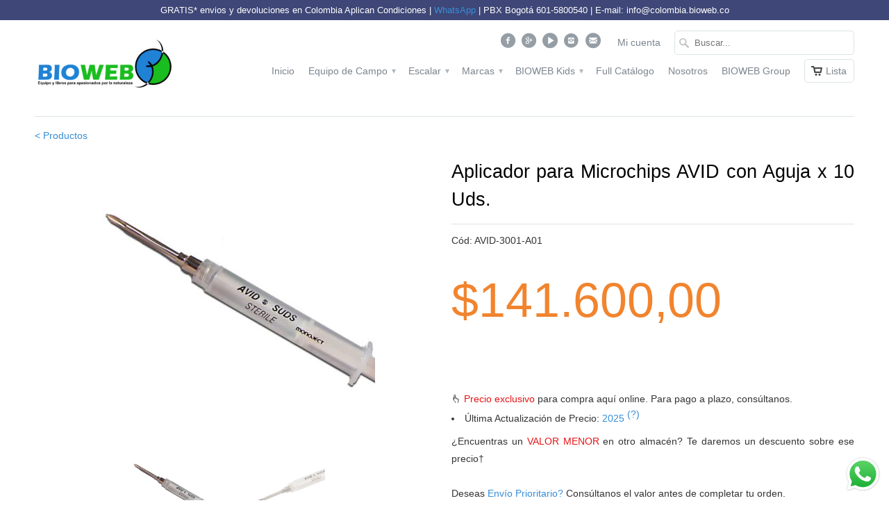

--- FILE ---
content_type: text/html; charset=utf-8
request_url: https://colombia.bioweb.co/products/aplicador-para-microchips-avid-con-aguja-x-10-u
body_size: 20666
content:
<!DOCTYPE html>
<!--[if lt IE 7 ]><html class="ie ie6" lang="en"> <![endif]-->
<!--[if IE 7 ]><html class="ie ie7" lang="en"> <![endif]-->
<!--[if IE 8 ]><html class="ie ie8" lang="en"> <![endif]-->
<!--[if IE 9 ]><html class="ie ie9" lang="en"> <![endif]-->
<!--[if (gte IE 10)|!(IE)]><!--><html lang="en"> <!--<![endif]-->
  <head>

     <!-- Google tag (gtag.js) -->
<script async src="https://www.googletagmanager.com/gtag/js?id=Tag_ID"></script>
<script>
 window.dataLayer = window.dataLayer || [];
 function gtag(){dataLayer.push(arguments);}
 gtag('js', new Date());
 gtag('config', 'Tag_ID');
</script>
    <!-- Print -->
  
    
    
    <script>
      var curday = function(sp){
today = new Date();
var dd = today.getDate();
var mm = today.getMonth()+1; //As January is 0.
var yyyy = today.getFullYear();

if(dd<10) dd='0'+dd;
if(mm<10) mm='0'+mm;
return (mm+sp+dd+sp+yyyy);
};
console.log(curday('/'));
console.log(curday('-'));
      
      </script>
    
    <!-- Original -->
    
    <meta charset="utf-8">
    <meta http-equiv="cleartype" content="on">
    <meta name="robots" content="index,follow">

           
    <title>Aplicador para Microchips AVID con Aguja x 10 Uds. ²⁵ - BIOWEB® Colombia</title>
            
    
      <meta name="description" content="Utilizado para aplicar los microchips AVID. Cada uno incluye las agujas." />
    
    
    
    
    <!-- Custom Fonts -->
    <link href="//fonts.googleapis.com/css?family=.|" rel="stylesheet" type="text/css" />
        
    

<meta name="author" content="BIOWEB® Colombia">
<meta property="og:url" content="https://colombia.bioweb.co/products/aplicador-para-microchips-avid-con-aguja-x-10-u">
<meta property="og:site_name" content="BIOWEB® Colombia">


  <meta property="og:type" content="product">
  <meta property="og:title" content="Aplicador para Microchips AVID con Aguja x 10 Uds. ²⁵">
  
    <meta property="og:image" content="http://colombia.bioweb.co/cdn/shop/products/avid-implanter_grande.jpg?v=1754678891">
    <meta property="og:image:secure_url" content="https://colombia.bioweb.co/cdn/shop/products/avid-implanter_grande.jpg?v=1754678891">
  
    <meta property="og:image" content="http://colombia.bioweb.co/cdn/shop/products/avid-aplicador-02_5d4e7821-d906-44d4-8af7-a889008c5188_grande.jpg?v=1754678891">
    <meta property="og:image:secure_url" content="https://colombia.bioweb.co/cdn/shop/products/avid-aplicador-02_5d4e7821-d906-44d4-8af7-a889008c5188_grande.jpg?v=1754678891">
  
  <meta property="og:price:amount" content="141.600,00">
  <meta property="og:price:currency" content="COP">
  
    
  
    
    


  <meta property="og:description" content="Utilizado para aplicar los microchips AVID. Cada uno incluye las agujas.">




  <meta name="twitter:site" content="@biowebco">

<meta name="twitter:card" content="summary">

  <meta name="twitter:title" content="Aplicador para Microchips AVID con Aguja x 10 Uds. ²⁵">
  <meta name="twitter:description" content="Utilizado para aplicar los microchips AVID. Cada uno incluye las agujas.">
  <meta name="twitter:image" content="https://colombia.bioweb.co/cdn/shop/products/avid-implanter_medium.jpg?v=1754678891">
  <meta name="twitter:image:width" content="240">
  <meta name="twitter:image:height" content="240">
 

    
    

    <!-- Mobile Specific Metas -->
    <meta name="HandheldFriendly" content="True">
    <meta name="MobileOptimized" content="320">
    <meta name="viewport" content="width=device-width, initial-scale=1, maximum-scale=1"> 

    <!-- Stylesheets for Mobilia 4.0 -->
    <link href="//colombia.bioweb.co/cdn/shop/t/8/assets/styles.scss.css?v=134991111482001078631755607348" rel="stylesheet" type="text/css" media="all" />
    <!--[if lte IE 8]>
      <link href="//colombia.bioweb.co/cdn/shop/t/8/assets/ie.css?v=48922534004005451001435691677" rel="stylesheet" type="text/css" media="all" />
    <![endif]-->
      
    <!-- Icons -->
    <link rel="shortcut icon" type="image/x-icon" href="//colombia.bioweb.co/cdn/shop/t/8/assets/favicon.png?v=13399310513121484591593348523">
    <link rel="canonical" href="https://colombia.bioweb.co/products/aplicador-para-microchips-avid-con-aguja-x-10-u" />
    
    
      
    <!-- jQuery and jQuery fallback -->
    <script src="//ajax.googleapis.com/ajax/libs/jquery/1.11.2/jquery.min.js"></script>
    <script>window.jQuery || document.write("<script src='//colombia.bioweb.co/cdn/shop/t/8/assets/jquery.min.js?v=137856824382255512321435691678'>\x3C/script>")</script>
    <script src="//colombia.bioweb.co/cdn/shop/t/8/assets/app.js?v=178742321061731766131644607124" type="text/javascript"></script>
    
    <script src="//colombia.bioweb.co/cdn/shopifycloud/storefront/assets/themes_support/option_selection-b017cd28.js" type="text/javascript"></script>        
    <script>window.performance && window.performance.mark && window.performance.mark('shopify.content_for_header.start');</script><meta id="shopify-digital-wallet" name="shopify-digital-wallet" content="/3397965/digital_wallets/dialog">
<link rel="alternate" type="application/json+oembed" href="https://colombia.bioweb.co/products/aplicador-para-microchips-avid-con-aguja-x-10-u.oembed">
<script async="async" src="/checkouts/internal/preloads.js?locale=es-CO"></script>
<script id="shopify-features" type="application/json">{"accessToken":"a3ed0ca5d10940d7ea2e2f6b48a7e409","betas":["rich-media-storefront-analytics"],"domain":"colombia.bioweb.co","predictiveSearch":true,"shopId":3397965,"locale":"es"}</script>
<script>var Shopify = Shopify || {};
Shopify.shop = "colombia-bioweb.myshopify.com";
Shopify.locale = "es-419";
Shopify.currency = {"active":"COP","rate":"1.0"};
Shopify.country = "CO";
Shopify.theme = {"name":"Mobilia 2015 - editable","id":29567621,"schema_name":null,"schema_version":null,"theme_store_id":null,"role":"main"};
Shopify.theme.handle = "null";
Shopify.theme.style = {"id":null,"handle":null};
Shopify.cdnHost = "colombia.bioweb.co/cdn";
Shopify.routes = Shopify.routes || {};
Shopify.routes.root = "/";</script>
<script type="module">!function(o){(o.Shopify=o.Shopify||{}).modules=!0}(window);</script>
<script>!function(o){function n(){var o=[];function n(){o.push(Array.prototype.slice.apply(arguments))}return n.q=o,n}var t=o.Shopify=o.Shopify||{};t.loadFeatures=n(),t.autoloadFeatures=n()}(window);</script>
<script id="shop-js-analytics" type="application/json">{"pageType":"product"}</script>
<script defer="defer" async type="module" src="//colombia.bioweb.co/cdn/shopifycloud/shop-js/modules/v2/client.init-shop-cart-sync_2Gr3Q33f.es.esm.js"></script>
<script defer="defer" async type="module" src="//colombia.bioweb.co/cdn/shopifycloud/shop-js/modules/v2/chunk.common_noJfOIa7.esm.js"></script>
<script defer="defer" async type="module" src="//colombia.bioweb.co/cdn/shopifycloud/shop-js/modules/v2/chunk.modal_Deo2FJQo.esm.js"></script>
<script type="module">
  await import("//colombia.bioweb.co/cdn/shopifycloud/shop-js/modules/v2/client.init-shop-cart-sync_2Gr3Q33f.es.esm.js");
await import("//colombia.bioweb.co/cdn/shopifycloud/shop-js/modules/v2/chunk.common_noJfOIa7.esm.js");
await import("//colombia.bioweb.co/cdn/shopifycloud/shop-js/modules/v2/chunk.modal_Deo2FJQo.esm.js");

  window.Shopify.SignInWithShop?.initShopCartSync?.({"fedCMEnabled":true,"windoidEnabled":true});

</script>
<script>(function() {
  var isLoaded = false;
  function asyncLoad() {
    if (isLoaded) return;
    isLoaded = true;
    var urls = ["https:\/\/popup.lifterapps.com\/js\/modal.js?shop=colombia-bioweb.myshopify.com","https:\/\/embed.tawk.to\/widget-script\/5dcc814b43be710e1d1d2dbb\/default.js?shop=colombia-bioweb.myshopify.com","https:\/\/ecommerce.ordertracker.com\/orderstatus.js?shop=colombia-bioweb.myshopify.com"];
    for (var i = 0; i < urls.length; i++) {
      var s = document.createElement('script');
      s.type = 'text/javascript';
      s.async = true;
      s.src = urls[i];
      var x = document.getElementsByTagName('script')[0];
      x.parentNode.insertBefore(s, x);
    }
  };
  if(window.attachEvent) {
    window.attachEvent('onload', asyncLoad);
  } else {
    window.addEventListener('load', asyncLoad, false);
  }
})();</script>
<script id="__st">var __st={"a":3397965,"offset":-18000,"reqid":"102e46fe-491e-49d5-aae5-78c1856b2e4a-1769098859","pageurl":"colombia.bioweb.co\/products\/aplicador-para-microchips-avid-con-aguja-x-10-u","u":"a0be299ddf3a","p":"product","rtyp":"product","rid":2027083653};</script>
<script>window.ShopifyPaypalV4VisibilityTracking = true;</script>
<script id="captcha-bootstrap">!function(){'use strict';const t='contact',e='account',n='new_comment',o=[[t,t],['blogs',n],['comments',n],[t,'customer']],c=[[e,'customer_login'],[e,'guest_login'],[e,'recover_customer_password'],[e,'create_customer']],r=t=>t.map((([t,e])=>`form[action*='/${t}']:not([data-nocaptcha='true']) input[name='form_type'][value='${e}']`)).join(','),a=t=>()=>t?[...document.querySelectorAll(t)].map((t=>t.form)):[];function s(){const t=[...o],e=r(t);return a(e)}const i='password',u='form_key',d=['recaptcha-v3-token','g-recaptcha-response','h-captcha-response',i],f=()=>{try{return window.sessionStorage}catch{return}},m='__shopify_v',_=t=>t.elements[u];function p(t,e,n=!1){try{const o=window.sessionStorage,c=JSON.parse(o.getItem(e)),{data:r}=function(t){const{data:e,action:n}=t;return t[m]||n?{data:e,action:n}:{data:t,action:n}}(c);for(const[e,n]of Object.entries(r))t.elements[e]&&(t.elements[e].value=n);n&&o.removeItem(e)}catch(o){console.error('form repopulation failed',{error:o})}}const l='form_type',E='cptcha';function T(t){t.dataset[E]=!0}const w=window,h=w.document,L='Shopify',v='ce_forms',y='captcha';let A=!1;((t,e)=>{const n=(g='f06e6c50-85a8-45c8-87d0-21a2b65856fe',I='https://cdn.shopify.com/shopifycloud/storefront-forms-hcaptcha/ce_storefront_forms_captcha_hcaptcha.v1.5.2.iife.js',D={infoText:'Protegido por hCaptcha',privacyText:'Privacidad',termsText:'Términos'},(t,e,n)=>{const o=w[L][v],c=o.bindForm;if(c)return c(t,g,e,D).then(n);var r;o.q.push([[t,g,e,D],n]),r=I,A||(h.body.append(Object.assign(h.createElement('script'),{id:'captcha-provider',async:!0,src:r})),A=!0)});var g,I,D;w[L]=w[L]||{},w[L][v]=w[L][v]||{},w[L][v].q=[],w[L][y]=w[L][y]||{},w[L][y].protect=function(t,e){n(t,void 0,e),T(t)},Object.freeze(w[L][y]),function(t,e,n,w,h,L){const[v,y,A,g]=function(t,e,n){const i=e?o:[],u=t?c:[],d=[...i,...u],f=r(d),m=r(i),_=r(d.filter((([t,e])=>n.includes(e))));return[a(f),a(m),a(_),s()]}(w,h,L),I=t=>{const e=t.target;return e instanceof HTMLFormElement?e:e&&e.form},D=t=>v().includes(t);t.addEventListener('submit',(t=>{const e=I(t);if(!e)return;const n=D(e)&&!e.dataset.hcaptchaBound&&!e.dataset.recaptchaBound,o=_(e),c=g().includes(e)&&(!o||!o.value);(n||c)&&t.preventDefault(),c&&!n&&(function(t){try{if(!f())return;!function(t){const e=f();if(!e)return;const n=_(t);if(!n)return;const o=n.value;o&&e.removeItem(o)}(t);const e=Array.from(Array(32),(()=>Math.random().toString(36)[2])).join('');!function(t,e){_(t)||t.append(Object.assign(document.createElement('input'),{type:'hidden',name:u})),t.elements[u].value=e}(t,e),function(t,e){const n=f();if(!n)return;const o=[...t.querySelectorAll(`input[type='${i}']`)].map((({name:t})=>t)),c=[...d,...o],r={};for(const[a,s]of new FormData(t).entries())c.includes(a)||(r[a]=s);n.setItem(e,JSON.stringify({[m]:1,action:t.action,data:r}))}(t,e)}catch(e){console.error('failed to persist form',e)}}(e),e.submit())}));const S=(t,e)=>{t&&!t.dataset[E]&&(n(t,e.some((e=>e===t))),T(t))};for(const o of['focusin','change'])t.addEventListener(o,(t=>{const e=I(t);D(e)&&S(e,y())}));const B=e.get('form_key'),M=e.get(l),P=B&&M;t.addEventListener('DOMContentLoaded',(()=>{const t=y();if(P)for(const e of t)e.elements[l].value===M&&p(e,B);[...new Set([...A(),...v().filter((t=>'true'===t.dataset.shopifyCaptcha))])].forEach((e=>S(e,t)))}))}(h,new URLSearchParams(w.location.search),n,t,e,['guest_login'])})(!0,!0)}();</script>
<script integrity="sha256-4kQ18oKyAcykRKYeNunJcIwy7WH5gtpwJnB7kiuLZ1E=" data-source-attribution="shopify.loadfeatures" defer="defer" src="//colombia.bioweb.co/cdn/shopifycloud/storefront/assets/storefront/load_feature-a0a9edcb.js" crossorigin="anonymous"></script>
<script data-source-attribution="shopify.dynamic_checkout.dynamic.init">var Shopify=Shopify||{};Shopify.PaymentButton=Shopify.PaymentButton||{isStorefrontPortableWallets:!0,init:function(){window.Shopify.PaymentButton.init=function(){};var t=document.createElement("script");t.src="https://colombia.bioweb.co/cdn/shopifycloud/portable-wallets/latest/portable-wallets.es.js",t.type="module",document.head.appendChild(t)}};
</script>
<script data-source-attribution="shopify.dynamic_checkout.buyer_consent">
  function portableWalletsHideBuyerConsent(e){var t=document.getElementById("shopify-buyer-consent"),n=document.getElementById("shopify-subscription-policy-button");t&&n&&(t.classList.add("hidden"),t.setAttribute("aria-hidden","true"),n.removeEventListener("click",e))}function portableWalletsShowBuyerConsent(e){var t=document.getElementById("shopify-buyer-consent"),n=document.getElementById("shopify-subscription-policy-button");t&&n&&(t.classList.remove("hidden"),t.removeAttribute("aria-hidden"),n.addEventListener("click",e))}window.Shopify?.PaymentButton&&(window.Shopify.PaymentButton.hideBuyerConsent=portableWalletsHideBuyerConsent,window.Shopify.PaymentButton.showBuyerConsent=portableWalletsShowBuyerConsent);
</script>
<script data-source-attribution="shopify.dynamic_checkout.cart.bootstrap">document.addEventListener("DOMContentLoaded",(function(){function t(){return document.querySelector("shopify-accelerated-checkout-cart, shopify-accelerated-checkout")}if(t())Shopify.PaymentButton.init();else{new MutationObserver((function(e,n){t()&&(Shopify.PaymentButton.init(),n.disconnect())})).observe(document.body,{childList:!0,subtree:!0})}}));
</script>

<script>window.performance && window.performance.mark && window.performance.mark('shopify.content_for_header.end');</script>



<script>window.BOLD = window.BOLD || {};
    window.BOLD.common = window.BOLD.common || {};
    window.BOLD.common.Shopify = window.BOLD.common.Shopify || {};
    window.BOLD.common.Shopify.shop = {
      domain: 'colombia.bioweb.co',
      permanent_domain: 'colombia-bioweb.myshopify.com',
      url: 'https://colombia.bioweb.co',
      secure_url: 'https://colombia.bioweb.co',
      money_format: "${{amount_with_comma_separator}}",
      currency: "COP"
    };
    window.BOLD.common.Shopify.customer = {
      id: null,
      tags: null,
    };
    window.BOLD.common.Shopify.cart = {"note":null,"attributes":{},"original_total_price":0,"total_price":0,"total_discount":0,"total_weight":0.0,"item_count":0,"items":[],"requires_shipping":false,"currency":"COP","items_subtotal_price":0,"cart_level_discount_applications":[],"checkout_charge_amount":0};
    window.BOLD.common.template = 'product';window.BOLD.common.Shopify.formatMoney = function(money, format) {
        function n(t, e) {
            return "undefined" == typeof t ? e : t
        }
        function r(t, e, r, i) {
            if (e = n(e, 2),
                r = n(r, ","),
                i = n(i, "."),
            isNaN(t) || null == t)
                return 0;
            t = (t / 100).toFixed(e);
            var o = t.split(".")
                , a = o[0].replace(/(\d)(?=(\d\d\d)+(?!\d))/g, "$1" + r)
                , s = o[1] ? i + o[1] : "";
            return a + s
        }
        "string" == typeof money && (money = money.replace(".", ""));
        var i = ""
            , o = /\{\{\s*(\w+)\s*\}\}/
            , a = format || window.BOLD.common.Shopify.shop.money_format || window.Shopify.money_format || "$ {{ amount }}";
        switch (a.match(o)[1]) {
            case "amount":
                i = r(money, 2, ",", ".");
                break;
            case "amount_no_decimals":
                i = r(money, 0, ",", ".");
                break;
            case "amount_with_comma_separator":
                i = r(money, 2, ".", ",");
                break;
            case "amount_no_decimals_with_comma_separator":
                i = r(money, 0, ".", ",");
                break;
            case "amount_with_space_separator":
                i = r(money, 2, " ", ",");
                break;
            case "amount_no_decimals_with_space_separator":
                i = r(money, 0, " ", ",");
                break;
            case "amount_with_apostrophe_separator":
                i = r(money, 2, "'", ".");
                break;
        }
        return a.replace(o, i);
    };
    window.BOLD.common.Shopify.saveProduct = function (handle, product) {
      if (typeof handle === 'string' && typeof window.BOLD.common.Shopify.products[handle] === 'undefined') {
        if (typeof product === 'number') {
          window.BOLD.common.Shopify.handles[product] = handle;
          product = { id: product };
        }
        window.BOLD.common.Shopify.products[handle] = product;
      }
    };
    window.BOLD.common.Shopify.saveVariant = function (variant_id, variant) {
      if (typeof variant_id === 'number' && typeof window.BOLD.common.Shopify.variants[variant_id] === 'undefined') {
        window.BOLD.common.Shopify.variants[variant_id] = variant;
      }
    };window.BOLD.common.Shopify.products = window.BOLD.common.Shopify.products || {};
    window.BOLD.common.Shopify.variants = window.BOLD.common.Shopify.variants || {};
    window.BOLD.common.Shopify.handles = window.BOLD.common.Shopify.handles || {};window.BOLD.common.Shopify.handle = "aplicador-para-microchips-avid-con-aguja-x-10-u"
window.BOLD.common.Shopify.saveProduct("aplicador-para-microchips-avid-con-aguja-x-10-u", 2027083653);window.BOLD.common.Shopify.saveVariant(5817118277, { product_id: 2027083653, product_handle: "aplicador-para-microchips-avid-con-aguja-x-10-u", price: 14160000, group_id: '', csp_metafield: {}});window.BOLD.apps_installed = {} || {};window.BOLD.common.Shopify.metafields = window.BOLD.common.Shopify.metafields || {};window.BOLD.common.Shopify.metafields["bold_rp"] = {};window.BOLD.common.Shopify.metafields["bold_csp_defaults"] = {};window.BOLD.common.cacheParams = window.BOLD.common.cacheParams || {};
    window.BOLD.common.cacheParams.options = 1667999758;
</script>

<script>
    window.BOLD.common.cacheParams.options = 1760466875;
</script>
<link href="//colombia.bioweb.co/cdn/shop/t/8/assets/bold-options.css?v=121450376555427484661618633971" rel="stylesheet" type="text/css" media="all" />
<script defer src="https://options.shopapps.site/js/options.js"></script><link href="//colombia.bioweb.co/cdn/shop/t/8/assets/globorequestforquote.css?v=181801138661653959811564002568" rel="stylesheet" type="text/css" media="all" /><script src="//colombia.bioweb.co/cdn/shop/t/8/assets/globorequestforquote_params.js?v=70217610251965828701648615329" type="text/javascript"></script><script type="text/javascript">var GRFQConfigs = GRFQConfigs || {};GRFQConfigs.customer = {'id': '','email': '','name': ''};GRFQConfigs.product = {"id":2027083653,"title":"Aplicador para Microchips AVID con Aguja x 10 Uds. ²⁵","handle":"aplicador-para-microchips-avid-con-aguja-x-10-u","description":"\u003cp\u003eUtilizado para aplicar los microchips AVID. Cada uno incluye las agujas.\u003c\/p\u003e","published_at":"2015-09-21T17:11:00-05:00","created_at":"2015-09-05T22:25:37-05:00","vendor":"AVID","type":"Equipo","tags":["Estable"],"price":14160000,"price_min":14160000,"price_max":14160000,"available":true,"price_varies":false,"compare_at_price":null,"compare_at_price_min":0,"compare_at_price_max":0,"compare_at_price_varies":false,"variants":[{"id":5817118277,"title":"Default Title","option1":"Default Title","option2":null,"option3":null,"sku":"AVID-3001-A01","requires_shipping":true,"taxable":true,"featured_image":null,"available":true,"name":"Aplicador para Microchips AVID con Aguja x 10 Uds. ²⁵","public_title":null,"options":["Default Title"],"price":14160000,"weight":250,"compare_at_price":null,"inventory_quantity":-4,"inventory_management":null,"inventory_policy":"deny","barcode":null,"requires_selling_plan":false,"selling_plan_allocations":[]}],"images":["\/\/colombia.bioweb.co\/cdn\/shop\/products\/avid-implanter.jpg?v=1754678891","\/\/colombia.bioweb.co\/cdn\/shop\/products\/avid-aplicador-02_5d4e7821-d906-44d4-8af7-a889008c5188.jpg?v=1754678891"],"featured_image":"\/\/colombia.bioweb.co\/cdn\/shop\/products\/avid-implanter.jpg?v=1754678891","options":["Title"],"media":[{"alt":"Aplicador para Microchips AVID con Aguja x 10 Ud","id":25308004441,"position":1,"preview_image":{"aspect_ratio":1.0,"height":400,"width":400,"src":"\/\/colombia.bioweb.co\/cdn\/shop\/products\/avid-implanter.jpg?v=1754678891"},"aspect_ratio":1.0,"height":400,"media_type":"image","src":"\/\/colombia.bioweb.co\/cdn\/shop\/products\/avid-implanter.jpg?v=1754678891","width":400},{"alt":"Aplicador para Microchips AVID con Aguja x 10 Ud","id":25308037209,"position":2,"preview_image":{"aspect_ratio":1.0,"height":400,"width":400,"src":"\/\/colombia.bioweb.co\/cdn\/shop\/products\/avid-aplicador-02_5d4e7821-d906-44d4-8af7-a889008c5188.jpg?v=1754678891"},"aspect_ratio":1.0,"height":400,"media_type":"image","src":"\/\/colombia.bioweb.co\/cdn\/shop\/products\/avid-aplicador-02_5d4e7821-d906-44d4-8af7-a889008c5188.jpg?v=1754678891","width":400}],"requires_selling_plan":false,"selling_plan_groups":[],"content":"\u003cp\u003eUtilizado para aplicar los microchips AVID. Cada uno incluye las agujas.\u003c\/p\u003e"};</script><script type="text/javascript" src="//colombia.bioweb.co/cdn/shop/t/8/assets/globorequestforquote.js?v=105205354848423686801564002568" defer="defer"></script> <script> if(typeof GRFQConfigs.product['collection'] === 'undefined') GRFQConfigs.product['collection'] = []; GRFQConfigs.product['collection'].push('156931686489'); </script>  <script> if(typeof GRFQConfigs.product['collection'] === 'undefined') GRFQConfigs.product['collection'] = []; GRFQConfigs.product['collection'].push('267708104793'); </script> 

    <!-- Upsell & Cross Sell - Selleasy by Logbase - Starts -->
      <script src='https://upsell-app.logbase.io/lb-upsell.js?shop=colombia-bioweb.myshopify.com' defer></script>
    <!-- Upsell & Cross Sell - Selleasy by Logbase - Ends -->
 <link href="//colombia.bioweb.co/cdn/shop/t/8/assets/slider-styles.css?v=2752434107379334321750764229" rel="stylesheet" type="text/css" media="all" />
  <script src="https://cdn.shopify.com/extensions/019b6dda-9f81-7c8b-b5f5-7756ae4a26fb/dondy-whatsapp-chat-widget-85/assets/ChatBubble.js" type="text/javascript" defer="defer"></script>
<link href="https://cdn.shopify.com/extensions/019b6dda-9f81-7c8b-b5f5-7756ae4a26fb/dondy-whatsapp-chat-widget-85/assets/ChatBubble.css" rel="stylesheet" type="text/css" media="all">
<link href="https://monorail-edge.shopifysvc.com" rel="dns-prefetch">
<script>(function(){if ("sendBeacon" in navigator && "performance" in window) {try {var session_token_from_headers = performance.getEntriesByType('navigation')[0].serverTiming.find(x => x.name == '_s').description;} catch {var session_token_from_headers = undefined;}var session_cookie_matches = document.cookie.match(/_shopify_s=([^;]*)/);var session_token_from_cookie = session_cookie_matches && session_cookie_matches.length === 2 ? session_cookie_matches[1] : "";var session_token = session_token_from_headers || session_token_from_cookie || "";function handle_abandonment_event(e) {var entries = performance.getEntries().filter(function(entry) {return /monorail-edge.shopifysvc.com/.test(entry.name);});if (!window.abandonment_tracked && entries.length === 0) {window.abandonment_tracked = true;var currentMs = Date.now();var navigation_start = performance.timing.navigationStart;var payload = {shop_id: 3397965,url: window.location.href,navigation_start,duration: currentMs - navigation_start,session_token,page_type: "product"};window.navigator.sendBeacon("https://monorail-edge.shopifysvc.com/v1/produce", JSON.stringify({schema_id: "online_store_buyer_site_abandonment/1.1",payload: payload,metadata: {event_created_at_ms: currentMs,event_sent_at_ms: currentMs}}));}}window.addEventListener('pagehide', handle_abandonment_event);}}());</script>
<script id="web-pixels-manager-setup">(function e(e,d,r,n,o){if(void 0===o&&(o={}),!Boolean(null===(a=null===(i=window.Shopify)||void 0===i?void 0:i.analytics)||void 0===a?void 0:a.replayQueue)){var i,a;window.Shopify=window.Shopify||{};var t=window.Shopify;t.analytics=t.analytics||{};var s=t.analytics;s.replayQueue=[],s.publish=function(e,d,r){return s.replayQueue.push([e,d,r]),!0};try{self.performance.mark("wpm:start")}catch(e){}var l=function(){var e={modern:/Edge?\/(1{2}[4-9]|1[2-9]\d|[2-9]\d{2}|\d{4,})\.\d+(\.\d+|)|Firefox\/(1{2}[4-9]|1[2-9]\d|[2-9]\d{2}|\d{4,})\.\d+(\.\d+|)|Chrom(ium|e)\/(9{2}|\d{3,})\.\d+(\.\d+|)|(Maci|X1{2}).+ Version\/(15\.\d+|(1[6-9]|[2-9]\d|\d{3,})\.\d+)([,.]\d+|)( \(\w+\)|)( Mobile\/\w+|) Safari\/|Chrome.+OPR\/(9{2}|\d{3,})\.\d+\.\d+|(CPU[ +]OS|iPhone[ +]OS|CPU[ +]iPhone|CPU IPhone OS|CPU iPad OS)[ +]+(15[._]\d+|(1[6-9]|[2-9]\d|\d{3,})[._]\d+)([._]\d+|)|Android:?[ /-](13[3-9]|1[4-9]\d|[2-9]\d{2}|\d{4,})(\.\d+|)(\.\d+|)|Android.+Firefox\/(13[5-9]|1[4-9]\d|[2-9]\d{2}|\d{4,})\.\d+(\.\d+|)|Android.+Chrom(ium|e)\/(13[3-9]|1[4-9]\d|[2-9]\d{2}|\d{4,})\.\d+(\.\d+|)|SamsungBrowser\/([2-9]\d|\d{3,})\.\d+/,legacy:/Edge?\/(1[6-9]|[2-9]\d|\d{3,})\.\d+(\.\d+|)|Firefox\/(5[4-9]|[6-9]\d|\d{3,})\.\d+(\.\d+|)|Chrom(ium|e)\/(5[1-9]|[6-9]\d|\d{3,})\.\d+(\.\d+|)([\d.]+$|.*Safari\/(?![\d.]+ Edge\/[\d.]+$))|(Maci|X1{2}).+ Version\/(10\.\d+|(1[1-9]|[2-9]\d|\d{3,})\.\d+)([,.]\d+|)( \(\w+\)|)( Mobile\/\w+|) Safari\/|Chrome.+OPR\/(3[89]|[4-9]\d|\d{3,})\.\d+\.\d+|(CPU[ +]OS|iPhone[ +]OS|CPU[ +]iPhone|CPU IPhone OS|CPU iPad OS)[ +]+(10[._]\d+|(1[1-9]|[2-9]\d|\d{3,})[._]\d+)([._]\d+|)|Android:?[ /-](13[3-9]|1[4-9]\d|[2-9]\d{2}|\d{4,})(\.\d+|)(\.\d+|)|Mobile Safari.+OPR\/([89]\d|\d{3,})\.\d+\.\d+|Android.+Firefox\/(13[5-9]|1[4-9]\d|[2-9]\d{2}|\d{4,})\.\d+(\.\d+|)|Android.+Chrom(ium|e)\/(13[3-9]|1[4-9]\d|[2-9]\d{2}|\d{4,})\.\d+(\.\d+|)|Android.+(UC? ?Browser|UCWEB|U3)[ /]?(15\.([5-9]|\d{2,})|(1[6-9]|[2-9]\d|\d{3,})\.\d+)\.\d+|SamsungBrowser\/(5\.\d+|([6-9]|\d{2,})\.\d+)|Android.+MQ{2}Browser\/(14(\.(9|\d{2,})|)|(1[5-9]|[2-9]\d|\d{3,})(\.\d+|))(\.\d+|)|K[Aa][Ii]OS\/(3\.\d+|([4-9]|\d{2,})\.\d+)(\.\d+|)/},d=e.modern,r=e.legacy,n=navigator.userAgent;return n.match(d)?"modern":n.match(r)?"legacy":"unknown"}(),u="modern"===l?"modern":"legacy",c=(null!=n?n:{modern:"",legacy:""})[u],f=function(e){return[e.baseUrl,"/wpm","/b",e.hashVersion,"modern"===e.buildTarget?"m":"l",".js"].join("")}({baseUrl:d,hashVersion:r,buildTarget:u}),m=function(e){var d=e.version,r=e.bundleTarget,n=e.surface,o=e.pageUrl,i=e.monorailEndpoint;return{emit:function(e){var a=e.status,t=e.errorMsg,s=(new Date).getTime(),l=JSON.stringify({metadata:{event_sent_at_ms:s},events:[{schema_id:"web_pixels_manager_load/3.1",payload:{version:d,bundle_target:r,page_url:o,status:a,surface:n,error_msg:t},metadata:{event_created_at_ms:s}}]});if(!i)return console&&console.warn&&console.warn("[Web Pixels Manager] No Monorail endpoint provided, skipping logging."),!1;try{return self.navigator.sendBeacon.bind(self.navigator)(i,l)}catch(e){}var u=new XMLHttpRequest;try{return u.open("POST",i,!0),u.setRequestHeader("Content-Type","text/plain"),u.send(l),!0}catch(e){return console&&console.warn&&console.warn("[Web Pixels Manager] Got an unhandled error while logging to Monorail."),!1}}}}({version:r,bundleTarget:l,surface:e.surface,pageUrl:self.location.href,monorailEndpoint:e.monorailEndpoint});try{o.browserTarget=l,function(e){var d=e.src,r=e.async,n=void 0===r||r,o=e.onload,i=e.onerror,a=e.sri,t=e.scriptDataAttributes,s=void 0===t?{}:t,l=document.createElement("script"),u=document.querySelector("head"),c=document.querySelector("body");if(l.async=n,l.src=d,a&&(l.integrity=a,l.crossOrigin="anonymous"),s)for(var f in s)if(Object.prototype.hasOwnProperty.call(s,f))try{l.dataset[f]=s[f]}catch(e){}if(o&&l.addEventListener("load",o),i&&l.addEventListener("error",i),u)u.appendChild(l);else{if(!c)throw new Error("Did not find a head or body element to append the script");c.appendChild(l)}}({src:f,async:!0,onload:function(){if(!function(){var e,d;return Boolean(null===(d=null===(e=window.Shopify)||void 0===e?void 0:e.analytics)||void 0===d?void 0:d.initialized)}()){var d=window.webPixelsManager.init(e)||void 0;if(d){var r=window.Shopify.analytics;r.replayQueue.forEach((function(e){var r=e[0],n=e[1],o=e[2];d.publishCustomEvent(r,n,o)})),r.replayQueue=[],r.publish=d.publishCustomEvent,r.visitor=d.visitor,r.initialized=!0}}},onerror:function(){return m.emit({status:"failed",errorMsg:"".concat(f," has failed to load")})},sri:function(e){var d=/^sha384-[A-Za-z0-9+/=]+$/;return"string"==typeof e&&d.test(e)}(c)?c:"",scriptDataAttributes:o}),m.emit({status:"loading"})}catch(e){m.emit({status:"failed",errorMsg:(null==e?void 0:e.message)||"Unknown error"})}}})({shopId: 3397965,storefrontBaseUrl: "https://colombia.bioweb.co",extensionsBaseUrl: "https://extensions.shopifycdn.com/cdn/shopifycloud/web-pixels-manager",monorailEndpoint: "https://monorail-edge.shopifysvc.com/unstable/produce_batch",surface: "storefront-renderer",enabledBetaFlags: ["2dca8a86"],webPixelsConfigList: [{"id":"102629465","configuration":"{\"pixel_id\":\"1069231251099058\",\"pixel_type\":\"facebook_pixel\",\"metaapp_system_user_token\":\"-\"}","eventPayloadVersion":"v1","runtimeContext":"OPEN","scriptVersion":"ca16bc87fe92b6042fbaa3acc2fbdaa6","type":"APP","apiClientId":2329312,"privacyPurposes":["ANALYTICS","MARKETING","SALE_OF_DATA"],"dataSharingAdjustments":{"protectedCustomerApprovalScopes":["read_customer_address","read_customer_email","read_customer_name","read_customer_personal_data","read_customer_phone"]}},{"id":"shopify-app-pixel","configuration":"{}","eventPayloadVersion":"v1","runtimeContext":"STRICT","scriptVersion":"0450","apiClientId":"shopify-pixel","type":"APP","privacyPurposes":["ANALYTICS","MARKETING"]},{"id":"shopify-custom-pixel","eventPayloadVersion":"v1","runtimeContext":"LAX","scriptVersion":"0450","apiClientId":"shopify-pixel","type":"CUSTOM","privacyPurposes":["ANALYTICS","MARKETING"]}],isMerchantRequest: false,initData: {"shop":{"name":"BIOWEB® Colombia","paymentSettings":{"currencyCode":"COP"},"myshopifyDomain":"colombia-bioweb.myshopify.com","countryCode":"CO","storefrontUrl":"https:\/\/colombia.bioweb.co"},"customer":null,"cart":null,"checkout":null,"productVariants":[{"price":{"amount":141600.0,"currencyCode":"COP"},"product":{"title":"Aplicador para Microchips AVID con Aguja x 10 Uds. ²⁵","vendor":"AVID","id":"2027083653","untranslatedTitle":"Aplicador para Microchips AVID con Aguja x 10 Uds. ²⁵","url":"\/products\/aplicador-para-microchips-avid-con-aguja-x-10-u","type":"Equipo"},"id":"5817118277","image":{"src":"\/\/colombia.bioweb.co\/cdn\/shop\/products\/avid-implanter.jpg?v=1754678891"},"sku":"AVID-3001-A01","title":"Default Title","untranslatedTitle":"Default Title"}],"purchasingCompany":null},},"https://colombia.bioweb.co/cdn","fcfee988w5aeb613cpc8e4bc33m6693e112",{"modern":"","legacy":""},{"shopId":"3397965","storefrontBaseUrl":"https:\/\/colombia.bioweb.co","extensionBaseUrl":"https:\/\/extensions.shopifycdn.com\/cdn\/shopifycloud\/web-pixels-manager","surface":"storefront-renderer","enabledBetaFlags":"[\"2dca8a86\"]","isMerchantRequest":"false","hashVersion":"fcfee988w5aeb613cpc8e4bc33m6693e112","publish":"custom","events":"[[\"page_viewed\",{}],[\"product_viewed\",{\"productVariant\":{\"price\":{\"amount\":141600.0,\"currencyCode\":\"COP\"},\"product\":{\"title\":\"Aplicador para Microchips AVID con Aguja x 10 Uds. ²⁵\",\"vendor\":\"AVID\",\"id\":\"2027083653\",\"untranslatedTitle\":\"Aplicador para Microchips AVID con Aguja x 10 Uds. ²⁵\",\"url\":\"\/products\/aplicador-para-microchips-avid-con-aguja-x-10-u\",\"type\":\"Equipo\"},\"id\":\"5817118277\",\"image\":{\"src\":\"\/\/colombia.bioweb.co\/cdn\/shop\/products\/avid-implanter.jpg?v=1754678891\"},\"sku\":\"AVID-3001-A01\",\"title\":\"Default Title\",\"untranslatedTitle\":\"Default Title\"}}]]"});</script><script>
  window.ShopifyAnalytics = window.ShopifyAnalytics || {};
  window.ShopifyAnalytics.meta = window.ShopifyAnalytics.meta || {};
  window.ShopifyAnalytics.meta.currency = 'COP';
  var meta = {"product":{"id":2027083653,"gid":"gid:\/\/shopify\/Product\/2027083653","vendor":"AVID","type":"Equipo","handle":"aplicador-para-microchips-avid-con-aguja-x-10-u","variants":[{"id":5817118277,"price":14160000,"name":"Aplicador para Microchips AVID con Aguja x 10 Uds. ²⁵","public_title":null,"sku":"AVID-3001-A01"}],"remote":false},"page":{"pageType":"product","resourceType":"product","resourceId":2027083653,"requestId":"102e46fe-491e-49d5-aae5-78c1856b2e4a-1769098859"}};
  for (var attr in meta) {
    window.ShopifyAnalytics.meta[attr] = meta[attr];
  }
</script>
<script class="analytics">
  (function () {
    var customDocumentWrite = function(content) {
      var jquery = null;

      if (window.jQuery) {
        jquery = window.jQuery;
      } else if (window.Checkout && window.Checkout.$) {
        jquery = window.Checkout.$;
      }

      if (jquery) {
        jquery('body').append(content);
      }
    };

    var hasLoggedConversion = function(token) {
      if (token) {
        return document.cookie.indexOf('loggedConversion=' + token) !== -1;
      }
      return false;
    }

    var setCookieIfConversion = function(token) {
      if (token) {
        var twoMonthsFromNow = new Date(Date.now());
        twoMonthsFromNow.setMonth(twoMonthsFromNow.getMonth() + 2);

        document.cookie = 'loggedConversion=' + token + '; expires=' + twoMonthsFromNow;
      }
    }

    var trekkie = window.ShopifyAnalytics.lib = window.trekkie = window.trekkie || [];
    if (trekkie.integrations) {
      return;
    }
    trekkie.methods = [
      'identify',
      'page',
      'ready',
      'track',
      'trackForm',
      'trackLink'
    ];
    trekkie.factory = function(method) {
      return function() {
        var args = Array.prototype.slice.call(arguments);
        args.unshift(method);
        trekkie.push(args);
        return trekkie;
      };
    };
    for (var i = 0; i < trekkie.methods.length; i++) {
      var key = trekkie.methods[i];
      trekkie[key] = trekkie.factory(key);
    }
    trekkie.load = function(config) {
      trekkie.config = config || {};
      trekkie.config.initialDocumentCookie = document.cookie;
      var first = document.getElementsByTagName('script')[0];
      var script = document.createElement('script');
      script.type = 'text/javascript';
      script.onerror = function(e) {
        var scriptFallback = document.createElement('script');
        scriptFallback.type = 'text/javascript';
        scriptFallback.onerror = function(error) {
                var Monorail = {
      produce: function produce(monorailDomain, schemaId, payload) {
        var currentMs = new Date().getTime();
        var event = {
          schema_id: schemaId,
          payload: payload,
          metadata: {
            event_created_at_ms: currentMs,
            event_sent_at_ms: currentMs
          }
        };
        return Monorail.sendRequest("https://" + monorailDomain + "/v1/produce", JSON.stringify(event));
      },
      sendRequest: function sendRequest(endpointUrl, payload) {
        // Try the sendBeacon API
        if (window && window.navigator && typeof window.navigator.sendBeacon === 'function' && typeof window.Blob === 'function' && !Monorail.isIos12()) {
          var blobData = new window.Blob([payload], {
            type: 'text/plain'
          });

          if (window.navigator.sendBeacon(endpointUrl, blobData)) {
            return true;
          } // sendBeacon was not successful

        } // XHR beacon

        var xhr = new XMLHttpRequest();

        try {
          xhr.open('POST', endpointUrl);
          xhr.setRequestHeader('Content-Type', 'text/plain');
          xhr.send(payload);
        } catch (e) {
          console.log(e);
        }

        return false;
      },
      isIos12: function isIos12() {
        return window.navigator.userAgent.lastIndexOf('iPhone; CPU iPhone OS 12_') !== -1 || window.navigator.userAgent.lastIndexOf('iPad; CPU OS 12_') !== -1;
      }
    };
    Monorail.produce('monorail-edge.shopifysvc.com',
      'trekkie_storefront_load_errors/1.1',
      {shop_id: 3397965,
      theme_id: 29567621,
      app_name: "storefront",
      context_url: window.location.href,
      source_url: "//colombia.bioweb.co/cdn/s/trekkie.storefront.1bbfab421998800ff09850b62e84b8915387986d.min.js"});

        };
        scriptFallback.async = true;
        scriptFallback.src = '//colombia.bioweb.co/cdn/s/trekkie.storefront.1bbfab421998800ff09850b62e84b8915387986d.min.js';
        first.parentNode.insertBefore(scriptFallback, first);
      };
      script.async = true;
      script.src = '//colombia.bioweb.co/cdn/s/trekkie.storefront.1bbfab421998800ff09850b62e84b8915387986d.min.js';
      first.parentNode.insertBefore(script, first);
    };
    trekkie.load(
      {"Trekkie":{"appName":"storefront","development":false,"defaultAttributes":{"shopId":3397965,"isMerchantRequest":null,"themeId":29567621,"themeCityHash":"2394241361037684266","contentLanguage":"es-419","currency":"COP","eventMetadataId":"4938f99b-eb72-490c-88e4-c1c551b9e7dc"},"isServerSideCookieWritingEnabled":true,"monorailRegion":"shop_domain","enabledBetaFlags":["65f19447"]},"Session Attribution":{},"S2S":{"facebookCapiEnabled":true,"source":"trekkie-storefront-renderer","apiClientId":580111}}
    );

    var loaded = false;
    trekkie.ready(function() {
      if (loaded) return;
      loaded = true;

      window.ShopifyAnalytics.lib = window.trekkie;

      var originalDocumentWrite = document.write;
      document.write = customDocumentWrite;
      try { window.ShopifyAnalytics.merchantGoogleAnalytics.call(this); } catch(error) {};
      document.write = originalDocumentWrite;

      window.ShopifyAnalytics.lib.page(null,{"pageType":"product","resourceType":"product","resourceId":2027083653,"requestId":"102e46fe-491e-49d5-aae5-78c1856b2e4a-1769098859","shopifyEmitted":true});

      var match = window.location.pathname.match(/checkouts\/(.+)\/(thank_you|post_purchase)/)
      var token = match? match[1]: undefined;
      if (!hasLoggedConversion(token)) {
        setCookieIfConversion(token);
        window.ShopifyAnalytics.lib.track("Viewed Product",{"currency":"COP","variantId":5817118277,"productId":2027083653,"productGid":"gid:\/\/shopify\/Product\/2027083653","name":"Aplicador para Microchips AVID con Aguja x 10 Uds. ²⁵","price":"141600.00","sku":"AVID-3001-A01","brand":"AVID","variant":null,"category":"Equipo","nonInteraction":true,"remote":false},undefined,undefined,{"shopifyEmitted":true});
      window.ShopifyAnalytics.lib.track("monorail:\/\/trekkie_storefront_viewed_product\/1.1",{"currency":"COP","variantId":5817118277,"productId":2027083653,"productGid":"gid:\/\/shopify\/Product\/2027083653","name":"Aplicador para Microchips AVID con Aguja x 10 Uds. ²⁵","price":"141600.00","sku":"AVID-3001-A01","brand":"AVID","variant":null,"category":"Equipo","nonInteraction":true,"remote":false,"referer":"https:\/\/colombia.bioweb.co\/products\/aplicador-para-microchips-avid-con-aguja-x-10-u"});
      }
    });


        var eventsListenerScript = document.createElement('script');
        eventsListenerScript.async = true;
        eventsListenerScript.src = "//colombia.bioweb.co/cdn/shopifycloud/storefront/assets/shop_events_listener-3da45d37.js";
        document.getElementsByTagName('head')[0].appendChild(eventsListenerScript);

})();</script>
<script
  defer
  src="https://colombia.bioweb.co/cdn/shopifycloud/perf-kit/shopify-perf-kit-3.0.4.min.js"
  data-application="storefront-renderer"
  data-shop-id="3397965"
  data-render-region="gcp-us-central1"
  data-page-type="product"
  data-theme-instance-id="29567621"
  data-theme-name=""
  data-theme-version=""
  data-monorail-region="shop_domain"
  data-resource-timing-sampling-rate="10"
  data-shs="true"
  data-shs-beacon="true"
  data-shs-export-with-fetch="true"
  data-shs-logs-sample-rate="1"
  data-shs-beacon-endpoint="https://colombia.bioweb.co/api/collect"
></script>
</head>
  <body class="product">
    
      <div class="promo_banner">
        GRATIS* envios y devoluciones en Colombia Aplican Condiciones | <a href="https://api.whatsapp.com/send?phone=551151999911&text=Hola%20BIOWEB!%20Tengo%20una%20pregunta!" target="_blank" title="BIOWEB Colombia WhatsApp Wasi Asesor Virtual">WhatsApp</a> | PBX Bogotá 601-5800540 | E-mail: info@colombia.bioweb.co
      </div>
    
    
    <div class="header">
      <div class="container content"> 
        <div class="sixteen columns header_border">
        <div class="four columns logo alpha">
          <a href="https://colombia.bioweb.co" title="BIOWEB® Colombia">
            
              <img src="//colombia.bioweb.co/cdn/shop/t/8/assets/logo.png?v=94912696552479593431435720888" alt="BIOWEB® Colombia" />
            
          </a>
        </div>
<div class="noprint">        
        <div class="twelve nav omega">
          <div class="mobile_hidden mobile_menu_container">
            <ul class="top_menu search_nav">
              
                <li> 
                  <ul class="social_icons">
                    
                    
                    
                      <li class="facebook"><a href="https://www.facebook.com/bioweb" title="BIOWEB® Colombia on Facebook" rel="me" target="_blank"><span class="icon-facebook"></span></a></li>
                    
                    
                    
                      <li class="google"><a href="https://api.whatsapp.com/send?phone=551151999911&amp;text=Hola%20BIOWEB!%20Requiero%20de%20su%20ayuda!" title="BIOWEB® Colombia on Google+" rel="publisher" target="_blank"><span class="icon-gplus"></span></a></li>
                    
                    
                    
                      <li class="youtube"><a href="https://www.youtube.com/@biowebgroup" title="BIOWEB® Colombia on YouTube" rel="me" target="_blank"><span class="icon-youtube"></span></a></li>
                    

                    
                    
                    
                    
                    
                    
                    
                    
                    

                    
                      <li class="instagram"><a href="https://instagram.com/bioweb.co/" title="BIOWEB® Colombia on Instagram" rel="me" target="_blank"><span class="icon-instagram"></span></a></li>  
                                        

                    
                      <li class="email"><a href="mailto:info@colombia.bioweb.co" title="Email BIOWEB® Colombia" rel="me" target="_blank"><span class="icon-email"></span></a></li>  
                    

                  </ul>
                </li>
              
              
              
                
                  <li>
                    <a href="/account/login" id="customer_login_link">Mi cuenta</a>
                  </li>
                
              
              
              
                <li>
                  <form class="search" action="/search">
                    
                      <input type="hidden" name="type" value="product" />
                    
                    <input type="text" name="q" class="search_box" placeholder="Buscar..." value="" autocapitalize="off" autocomplete="off" autocorrect="off" />
                  </form>
                </li>
              
            </ul>
            <ul class="main menu">
              
                
                  <li><a href="/" >Inicio</a></li>
                
              
                
                  <li><a href="#."  >Equipo de Campo 
                    <span class="arrow">▾</span></a> 
                    <ul>
                      
                        
                        <li><a href="/collections/equipo-meteorologico">Estaciones Meteorológicas <span class="arrow"> ▸</span></a> 
                          <ul>
                                                    
                              <li><a href="/collections/sensores-para-estaciones">Sensores para Estaciones Meteorológicas Profesionales</a></li>
                                                    
                              <li><a href="/collections/estaciones-meteorologicas-de-bolsillo">Estaciones Meteorológicas de Bolsillo & All-in-ONE</a></li>
                                                    
                              <li><a href="/collections/accesorios-para-estaciones-meteorologicas-profesionales">Accesorios para Estaciones Meteorológicas Profesionales</a></li>
                            
                          </ul>
                        </li>
                        
                      
                        
                        <li><a href="/collections/equipo-para-laboratorio">Equipo para Laboratorio <span class="arrow"> ▸</span></a> 
                          <ul>
                                                    
                              <li><a href="/collections/balanzas-para-laboratorio">Balanzas (para Laboratorio)</a></li>
                                                    
                              <li><a href="/collections/equipo-optico">Equipo Óptico</a></li>
                                                    
                              <li><a href="/collections/equipo-optico-para-laboratorio">Equipo Óptico (para Laboratorio)</a></li>
                                                    
                              <li><a href="/collections/sondas-y-medidores-de-parametros">Medidores y Sondas</a></li>
                                                    
                              <li><a href="/collections/medidores-sondas-para-lab">Medidores y Sondas (para Lab)</a></li>
                                                    
                              <li><a href="/collections/pipetas">Pipetas</a></li>
                                                    
                              <li><a href="/collections/soluciones-buffers">Reactivos y Soluciones</a></li>
                                                    
                              <li><a href="/collections/vidrieria">Vidriería & Otros</a></li>
                                                    
                              <li><a href="/collections/tubos-viales">Tubos & Viales</a></li>
                            
                          </ul>
                        </li>
                        
                      
                        
                        <li><a href="/collections/ahuyentadores-fisicos">Ahuyentadores <span class="arrow"> ▸</span></a> 
                          <ul>
                                                    
                              <li><a href="/collections/ahuyentadores-fisicos">Ahuyentadores Físicos</a></li>
                                                    
                              <li><a href="/collections/ahuyentadores-laser">Ahuyentadores Láser</a></li>
                                                    
                              <li><a href="/collections/ahuyentadores-sonicos">Ahuyentadores Sónicos</a></li>
                                                    
                              <li><a href="/collections/ahuyentadores-ultrasonicos">Ahuyentadores Ultrasónicos</a></li>
                                                    
                              <li><a href="/collections/ahuyentadores-visuales">Ahuyentadores Visuales</a></li>
                                                    
                              <li><a href="/collections/ahuyentadores-quimicos">Repelentes Químicos</a></li>
                                                    
                              <li><a href="/collections/dardos-proyectores">Dardos & Proyectores</a></li>
                            
                          </ul>
                        </li>
                        
                      
                        
                        <li><a href="/collections/equipo-para-camping">Equipo para Camping <span class="arrow"> ▸</span></a> 
                          <ul>
                                                    
                              <li><a href="/collections/carpas">Carpas</a></li>
                                                    
                              <li><a href="/collections/accesorios-para-camping-hiking-trekking">Accesorios para Camping, Hiking & Trekking</a></li>
                                                    
                              <li><a href="/collections/sacos-de-dormir-redes">Colchones, Redes & Sacos de Dormir</a></li>
                                                    
                              <li><a href="/collections/linternas-lamparas">Linternas & Lámparas</a></li>
                                                    
                              <li><a href="/collections/morrales-para-campo">Morrales para Campo</a></li>
                            
                          </ul>
                        </li>
                        
                      
                        
                        <li><a href="/collections/camaras">Cámaras de Rastreo & Accesorios <span class="arrow"> ▸</span></a> 
                          <ul>
                                                    
                              <li><a href="/collections/camaras-de-rastreo-sub">Cámaras de Rastreo</a></li>
                                                    
                              <li><a href="/collections/accesorios-para-rastreo">Accesorios para Cámaras de Rastreo</a></li>
                                                    
                              <li><a href="/collections/cuddeback-1">Cuddeback</a></li>
                            
                          </ul>
                        </li>
                        
                      
                    </ul>
                  </li>
                
              
                
                  <li><a href="#."  >Escalar 
                    <span class="arrow">▾</span></a> 
                    <ul>
                      
                        
                        <li><a href="https://colombia.bioweb.co/collections/equipo-industrial-para-escalar">Equipo Industrial para Escalar <span class="arrow"> ▸</span></a> 
                          <ul>
                                                    
                              <li><a href="/collections/anclas-industriales">Anclas (Industriales)</a></li>
                                                    
                              <li><a href="/collections/arneses-industriales">Arnéses (Industriales)</a></li>
                                                    
                              <li><a href="/collections/ascendedores-industriales">Ascendedores (Industriales)</a></li>
                                                    
                              <li><a href="/collections/cascos-industriales">Cascos (Industriales)</a></li>
                                                    
                              <li><a href="/collections/conectores">Conectores</a></li>
                                                    
                              <li><a href="/collections/cuerdas-industriales">Cuerdas (Industriales)</a></li>
                                                    
                              <li><a href="/collections/descendedores">Descendedores</a></li>
                                                    
                              <li><a href="/collections/lineas-de-amarre-absorbedores-de-energia">Líneas de Amarre & Absorbedores de Energía</a></li>
                                                    
                              <li><a href="/collections/mosquetones-deportivos">Mosquetones & Cintas Express</a></li>
                                                    
                              <li><a href="/collections/poleas-industriales">Poleas (Industriales)</a></li>
                            
                          </ul>
                        </li>
                        
                      
                        
                        <li><a href="/collections/equipo-deportivo-para-escalar">Equipo Deportivo para Escalar <span class="arrow"> ▸</span></a> 
                          <ul>
                                                    
                              <li><a href="/collections/arneses-deportivos">Arnéses (Deportivos)</a></li>
                                                    
                              <li><a href="/collections/cuerdas-deportivas">Cuerdas (Deportivas)</a></li>
                                                    
                              <li><a href="/collections/descendedores">Descendedores</a></li>
                                                    
                              <li><a href="/collections/dispositivos-de-detencion-de-caidas-moviles">Dispositivos de Detención de Caídas Móviles</a></li>
                                                    
                              <li><a href="/collections/kits-deportivos">Kits (Deportivos)</a></li>
                                                    
                              <li><a href="/collections/lineas-de-amarre-absorbedores-de-energia">Líneas de Amarre & Absorbedores de Energía</a></li>
                                                    
                              <li><a href="/collections/linternas-de-cabeza">Linternas de Cabeza</a></li>
                                                    
                              <li><a href="/collections/mosquetones-deportivos">Mosquetones & Cintas Express</a></li>
                                                    
                              <li><a href="/collections/cascos-deportivos">Cascos (Deportivos)</a></li>
                                                    
                              <li><a href="/collections/poleas-deportivas">Poleas (Deportivas)</a></li>
                            
                          </ul>
                        </li>
                        
                      
                    </ul>
                  </li>
                
              
                
                  <li><a href="#."  >Marcas 
                    <span class="arrow">▾</span></a> 
                    <ul>
                      
                        
                          <li><a href="/collections/agrilaser">BIRD CONTROL GROUP</a></li>
                        
                      
                        
                          <li><a href="/collections/bird-x">BIRD-X</a></li>
                        
                      
                        
                          <li><a href="/collections/cuddeback-1">CUDDEBACK</a></li>
                        
                      
                        
                          <li><a href="/collections/davis">DAVIS INSTRUMENTS</a></li>
                        
                      
                        
                          <li><a href="/collections/sherman">H.B.SHERMAN TRAPS</a></li>
                        
                      
                        
                          <li><a href="/collections/hydro-bios">HYDRO-BIOS</a></li>
                        
                      
                        
                          <li><a href="/collections/jameson">JAMESON</a></li>
                        
                      
                        
                          <li><a href="/collections/lamotte">LAMOTTE</a></li>
                        
                      
                        
                          <li><a href="/collections/nmt">NORTH MARINE TECHNOLOGIES</a></li>
                        
                      
                        
                          <li><a href="/collections/rite-in-the-rain">RITE IN THE RAIN</a></li>
                        
                      
                        
                          <li><a href="/collections/smith-root">SMITH-ROOT</a></li>
                        
                      
                        
                          <li><a href="/collections/tomahawk-1">TOMAHAWK</a></li>
                        
                      
                        
                          <li><a href="/collections/wildco">WILDCO</a></li>
                        
                      
                        
                          <li><a href="/collections/ysi">YSI</a></li>
                        
                      
                    </ul>
                  </li>
                
              
                
                  <li><a href="#."  >BIOWEB Kids 
                    <span class="arrow">▾</span></a> 
                    <ul>
                      
                        
                          <li><a href="/collections/equipo-para-campo-kids">Equipo para Campo (Kids)</a></li>
                        
                      
                        
                          <li><a href="/collections/equipo-para-laboratorio-kids">Equipo para Casa (Laboratorio Kids)</a></li>
                        
                      
                        
                          <li><a href="/collections/juguetes-kids">Juguetes (Kids)</a></li>
                        
                      
                        
                          <li><a href="/collections/libros-kids">Libros (Kids)</a></li>
                        
                      
                        
                          <li><a href="/collections/rompecabezas-kids">Rompecabezas (Kids)</a></li>
                        
                      
                        
                          <li><a href="/collections/ropa-infantil">Ropa Infantil</a></li>
                        
                      
                    </ul>
                  </li>
                
              
                
                  <li><a href="/collections" >Full Catálogo</a></li>
                
              
                
                  <li><a href="/pages/nosotros" >Nosotros</a></li>
                
              
                
                  <li><a href="https://bioweb.co" >BIOWEB Group</a></li>
                
              
            </ul>
          </div>
          <ul class="nav_buttons menu">
            <li class="navicon_button">
              <a href="#" class="navicon" title="Menú"><span class="button_label">Menú</span></a>
            </li>
            <li>
              <a href="/cart" class="cart_button " title="Lista"><span class="button_label">Lista</span></a>
            </li>
          </ul>
        </div>
</div>
        
      </div>
    </div>
    </div>
    
    <div class="toggle_menu nav">
      <ul class="mobile_menu">
        <li>
          <form class="search" action="/search">
            
              <input type="hidden" name="type" value="product" />
            
            <input type="text" name="q" class="search_box" placeholder="Buscar..." value="" />
          </form>
        </li>
        
          
            <li ><a href="/" title="Inicio">Inicio</a></li>
          
        
          
            <li ><a href="#." title="Equipo de Campo" class="toggle"><span>+</span>Equipo de Campo</a>
              <ul>
                
                  
                  <li ><a href="/collections/equipo-meteorologico" title="Estaciones Meteorológicas" class="toggle"><span>+</span>Estaciones Meteorológicas</a> 
                    <ul>
                                              
                        <li ><a href="/collections/sensores-para-estaciones" title="Sensores para Estaciones Meteorológicas Profesionales">Sensores para Estaciones Meteorológicas Profesionales</a></li>
                                              
                        <li ><a href="/collections/estaciones-meteorologicas-de-bolsillo" title="Estaciones Meteorológicas de Bolsillo & All-in-ONE">Estaciones Meteorológicas de Bolsillo & All-in-ONE</a></li>
                                              
                        <li ><a href="/collections/accesorios-para-estaciones-meteorologicas-profesionales" title="Accesorios para Estaciones Meteorológicas Profesionales">Accesorios para Estaciones Meteorológicas Profesionales</a></li>
                      
                    </ul>
                  </li>
                  
                
                  
                  <li ><a href="/collections/equipo-para-laboratorio" title="Equipo para Laboratorio" class="toggle"><span>+</span>Equipo para Laboratorio</a> 
                    <ul>
                                              
                        <li ><a href="/collections/balanzas-para-laboratorio" title="Balanzas (para Laboratorio)">Balanzas (para Laboratorio)</a></li>
                                              
                        <li ><a href="/collections/equipo-optico" title="Equipo Óptico">Equipo Óptico</a></li>
                                              
                        <li ><a href="/collections/equipo-optico-para-laboratorio" title="Equipo Óptico (para Laboratorio)">Equipo Óptico (para Laboratorio)</a></li>
                                              
                        <li ><a href="/collections/sondas-y-medidores-de-parametros" title="Medidores y Sondas">Medidores y Sondas</a></li>
                                              
                        <li ><a href="/collections/medidores-sondas-para-lab" title="Medidores y Sondas (para Lab)">Medidores y Sondas (para Lab)</a></li>
                                              
                        <li ><a href="/collections/pipetas" title="Pipetas">Pipetas</a></li>
                                              
                        <li ><a href="/collections/soluciones-buffers" title="Reactivos y Soluciones">Reactivos y Soluciones</a></li>
                                              
                        <li ><a href="/collections/vidrieria" title="Vidriería & Otros">Vidriería & Otros</a></li>
                                              
                        <li ><a href="/collections/tubos-viales" title="Tubos & Viales">Tubos & Viales</a></li>
                      
                    </ul>
                  </li>
                  
                
                  
                  <li ><a href="/collections/ahuyentadores-fisicos" title="Ahuyentadores" class="toggle"><span>+</span>Ahuyentadores</a> 
                    <ul>
                                              
                        <li ><a href="/collections/ahuyentadores-fisicos" title="Ahuyentadores Físicos">Ahuyentadores Físicos</a></li>
                                              
                        <li ><a href="/collections/ahuyentadores-laser" title="Ahuyentadores Láser">Ahuyentadores Láser</a></li>
                                              
                        <li ><a href="/collections/ahuyentadores-sonicos" title="Ahuyentadores Sónicos">Ahuyentadores Sónicos</a></li>
                                              
                        <li ><a href="/collections/ahuyentadores-ultrasonicos" title="Ahuyentadores Ultrasónicos">Ahuyentadores Ultrasónicos</a></li>
                                              
                        <li ><a href="/collections/ahuyentadores-visuales" title="Ahuyentadores Visuales">Ahuyentadores Visuales</a></li>
                                              
                        <li ><a href="/collections/ahuyentadores-quimicos" title="Repelentes Químicos">Repelentes Químicos</a></li>
                                              
                        <li ><a href="/collections/dardos-proyectores" title="Dardos & Proyectores">Dardos & Proyectores</a></li>
                      
                    </ul>
                  </li>
                  
                
                  
                  <li ><a href="/collections/equipo-para-camping" title="Equipo para Camping" class="toggle"><span>+</span>Equipo para Camping</a> 
                    <ul>
                                              
                        <li ><a href="/collections/carpas" title="Carpas">Carpas</a></li>
                                              
                        <li ><a href="/collections/accesorios-para-camping-hiking-trekking" title="Accesorios para Camping, Hiking & Trekking">Accesorios para Camping, Hiking & Trekking</a></li>
                                              
                        <li ><a href="/collections/sacos-de-dormir-redes" title="Colchones, Redes & Sacos de Dormir">Colchones, Redes & Sacos de Dormir</a></li>
                                              
                        <li ><a href="/collections/linternas-lamparas" title="Linternas & Lámparas">Linternas & Lámparas</a></li>
                                              
                        <li ><a href="/collections/morrales-para-campo" title="Morrales para Campo">Morrales para Campo</a></li>
                      
                    </ul>
                  </li>
                  
                
                  
                  <li ><a href="/collections/camaras" title="Cámaras de Rastreo & Accesorios" class="toggle"><span>+</span>Cámaras de Rastreo & Accesorios</a> 
                    <ul>
                                              
                        <li ><a href="/collections/camaras-de-rastreo-sub" title="Cámaras de Rastreo">Cámaras de Rastreo</a></li>
                                              
                        <li ><a href="/collections/accesorios-para-rastreo" title="Accesorios para Cámaras de Rastreo">Accesorios para Cámaras de Rastreo</a></li>
                                              
                        <li ><a href="/collections/cuddeback-1" title="Cuddeback">Cuddeback</a></li>
                      
                    </ul>
                  </li>
                  
                
              </ul>
            </li>
          
        
          
            <li ><a href="#." title="Escalar" class="toggle"><span>+</span>Escalar</a>
              <ul>
                
                  
                  <li ><a href="https://colombia.bioweb.co/collections/equipo-industrial-para-escalar" title="Equipo Industrial para Escalar" class="toggle"><span>+</span>Equipo Industrial para Escalar</a> 
                    <ul>
                                              
                        <li ><a href="/collections/anclas-industriales" title="Anclas (Industriales)">Anclas (Industriales)</a></li>
                                              
                        <li ><a href="/collections/arneses-industriales" title="Arnéses (Industriales)">Arnéses (Industriales)</a></li>
                                              
                        <li ><a href="/collections/ascendedores-industriales" title="Ascendedores (Industriales)">Ascendedores (Industriales)</a></li>
                                              
                        <li ><a href="/collections/cascos-industriales" title="Cascos (Industriales)">Cascos (Industriales)</a></li>
                                              
                        <li ><a href="/collections/conectores" title="Conectores">Conectores</a></li>
                                              
                        <li ><a href="/collections/cuerdas-industriales" title="Cuerdas (Industriales)">Cuerdas (Industriales)</a></li>
                                              
                        <li ><a href="/collections/descendedores" title="Descendedores">Descendedores</a></li>
                                              
                        <li ><a href="/collections/lineas-de-amarre-absorbedores-de-energia" title="Líneas de Amarre & Absorbedores de Energía">Líneas de Amarre & Absorbedores de Energía</a></li>
                                              
                        <li ><a href="/collections/mosquetones-deportivos" title="Mosquetones & Cintas Express">Mosquetones & Cintas Express</a></li>
                                              
                        <li ><a href="/collections/poleas-industriales" title="Poleas (Industriales)">Poleas (Industriales)</a></li>
                      
                    </ul>
                  </li>
                  
                
                  
                  <li ><a href="/collections/equipo-deportivo-para-escalar" title="Equipo Deportivo para Escalar" class="toggle"><span>+</span>Equipo Deportivo para Escalar</a> 
                    <ul>
                                              
                        <li ><a href="/collections/arneses-deportivos" title="Arnéses (Deportivos)">Arnéses (Deportivos)</a></li>
                                              
                        <li ><a href="/collections/cuerdas-deportivas" title="Cuerdas (Deportivas)">Cuerdas (Deportivas)</a></li>
                                              
                        <li ><a href="/collections/descendedores" title="Descendedores">Descendedores</a></li>
                                              
                        <li ><a href="/collections/dispositivos-de-detencion-de-caidas-moviles" title="Dispositivos de Detención de Caídas Móviles">Dispositivos de Detención de Caídas Móviles</a></li>
                                              
                        <li ><a href="/collections/kits-deportivos" title="Kits (Deportivos)">Kits (Deportivos)</a></li>
                                              
                        <li ><a href="/collections/lineas-de-amarre-absorbedores-de-energia" title="Líneas de Amarre & Absorbedores de Energía">Líneas de Amarre & Absorbedores de Energía</a></li>
                                              
                        <li ><a href="/collections/linternas-de-cabeza" title="Linternas de Cabeza">Linternas de Cabeza</a></li>
                                              
                        <li ><a href="/collections/mosquetones-deportivos" title="Mosquetones & Cintas Express">Mosquetones & Cintas Express</a></li>
                                              
                        <li ><a href="/collections/cascos-deportivos" title="Cascos (Deportivos)">Cascos (Deportivos)</a></li>
                                              
                        <li ><a href="/collections/poleas-deportivas" title="Poleas (Deportivas)">Poleas (Deportivas)</a></li>
                      
                    </ul>
                  </li>
                  
                
              </ul>
            </li>
          
        
          
            <li ><a href="#." title="Marcas" class="toggle"><span>+</span>Marcas</a>
              <ul>
                
                  
                    <li ><a href="/collections/agrilaser" title="BIRD CONTROL GROUP">BIRD CONTROL GROUP</a></li>
                  
                
                  
                    <li ><a href="/collections/bird-x" title="BIRD-X">BIRD-X</a></li>
                  
                
                  
                    <li ><a href="/collections/cuddeback-1" title="CUDDEBACK">CUDDEBACK</a></li>
                  
                
                  
                    <li ><a href="/collections/davis" title="DAVIS INSTRUMENTS">DAVIS INSTRUMENTS</a></li>
                  
                
                  
                    <li ><a href="/collections/sherman" title="H.B.SHERMAN TRAPS">H.B.SHERMAN TRAPS</a></li>
                  
                
                  
                    <li ><a href="/collections/hydro-bios" title="HYDRO-BIOS">HYDRO-BIOS</a></li>
                  
                
                  
                    <li ><a href="/collections/jameson" title="JAMESON">JAMESON</a></li>
                  
                
                  
                    <li ><a href="/collections/lamotte" title="LAMOTTE">LAMOTTE</a></li>
                  
                
                  
                    <li ><a href="/collections/nmt" title="NORTH MARINE TECHNOLOGIES">NORTH MARINE TECHNOLOGIES</a></li>
                  
                
                  
                    <li ><a href="/collections/rite-in-the-rain" title="RITE IN THE RAIN">RITE IN THE RAIN</a></li>
                  
                
                  
                    <li ><a href="/collections/smith-root" title="SMITH-ROOT">SMITH-ROOT</a></li>
                  
                
                  
                    <li ><a href="/collections/tomahawk-1" title="TOMAHAWK">TOMAHAWK</a></li>
                  
                
                  
                    <li ><a href="/collections/wildco" title="WILDCO">WILDCO</a></li>
                  
                
                  
                    <li ><a href="/collections/ysi" title="YSI">YSI</a></li>
                  
                
              </ul>
            </li>
          
        
          
            <li ><a href="#." title="BIOWEB Kids" class="toggle"><span>+</span>BIOWEB Kids</a>
              <ul>
                
                  
                    <li ><a href="/collections/equipo-para-campo-kids" title="Equipo para Campo (Kids)">Equipo para Campo (Kids)</a></li>
                  
                
                  
                    <li ><a href="/collections/equipo-para-laboratorio-kids" title="Equipo para Casa (Laboratorio Kids)">Equipo para Casa (Laboratorio Kids)</a></li>
                  
                
                  
                    <li ><a href="/collections/juguetes-kids" title="Juguetes (Kids)">Juguetes (Kids)</a></li>
                  
                
                  
                    <li ><a href="/collections/libros-kids" title="Libros (Kids)">Libros (Kids)</a></li>
                  
                
                  
                    <li ><a href="/collections/rompecabezas-kids" title="Rompecabezas (Kids)">Rompecabezas (Kids)</a></li>
                  
                
                  
                    <li ><a href="/collections/ropa-infantil" title="Ropa Infantil">Ropa Infantil</a></li>
                  
                
              </ul>
            </li>
          
        
          
            <li ><a href="/collections" title="Full Catálogo">Full Catálogo</a></li>
          
        
          
            <li ><a href="/pages/nosotros" title="Nosotros">Nosotros</a></li>
          
        
          
            <li ><a href="https://bioweb.co" title="BIOWEB Group">BIOWEB Group</a></li>
          
        
        
        
          
            <li>
              <a href="/account/login" id="customer_login_link">Mi cuenta</a>
            </li>
          
        
      </ul>
    </div>  
      
      <div class="fixed_header"></div>

      
        <div class="container main content"> 
      

      
        
<div class="sixteen columns">
  <div class="clearfix breadcrumb">
    <div class="right">
      

      
    </div>

    
      <a href="/collections/all" title="Productos">&lt; Productos</a>
    
  </div>
</div>



<div class="sixteen columns product-2027083653" itemscope itemtype="http://schema.org/Product">
  <div class="section product_section clearfix">
    
                
    <div class="eight columns alpha">
      

<div id="product-2027083653-gallery" class="flexslider product_gallery product_slider">
  <ul class="slides">
    
      <li data-thumb="//colombia.bioweb.co/cdn/shop/products/avid-implanter_grande.jpg?v=1754678891" data-title="Aplicador para Microchips AVID con Aguja x 10 Ud">
        
          <a href="//colombia.bioweb.co/cdn/shop/products/avid-implanter.jpg?v=1754678891" class="fancybox" data-fancybox-group="2027083653" title="Aplicador para Microchips AVID con Aguja x 10 Ud">
            <img src="//colombia.bioweb.co/cdn/shop/products/avid-implanter_grande.jpg?v=1754678891" alt="Aplicador para Microchips AVID con Aguja x 10 Ud" data-index="0" data-image-id="4468811909" itemprop="image" data-cloudzoom="zoomImage: '//colombia.bioweb.co/cdn/shop/products/avid-implanter.jpg?v=1754678891', tintColor: '#ffffff', autoInside: 767, touchStartDelay: 250" class="cloudzoom featured_image" />
          </a>
        
      </li>
    
      <li data-thumb="//colombia.bioweb.co/cdn/shop/products/avid-aplicador-02_5d4e7821-d906-44d4-8af7-a889008c5188_grande.jpg?v=1754678891" data-title="Aplicador para Microchips AVID con Aguja x 10 Ud">
        
          <a href="//colombia.bioweb.co/cdn/shop/products/avid-aplicador-02_5d4e7821-d906-44d4-8af7-a889008c5188.jpg?v=1754678891" class="fancybox" data-fancybox-group="2027083653" title="Aplicador para Microchips AVID con Aguja x 10 Ud">
            <img src="//colombia.bioweb.co/cdn/shop/products/avid-aplicador-02_5d4e7821-d906-44d4-8af7-a889008c5188_grande.jpg?v=1754678891" alt="Aplicador para Microchips AVID con Aguja x 10 Ud" data-index="1" data-image-id="4468829829" itemprop="image" data-cloudzoom="zoomImage: '//colombia.bioweb.co/cdn/shop/products/avid-aplicador-02_5d4e7821-d906-44d4-8af7-a889008c5188.jpg?v=1754678891', tintColor: '#ffffff', autoInside: 767, touchStartDelay: 250" class="cloudzoom " />
          </a>
        
      </li>
    
  </ul>
</div>

    </div>
   

    <div class="eight columns omega">

      
      

 

<h1 class="product_name" itemprop="name">
  Aplicador para Microchips AVID con Aguja x 10 Uds. 
</h1>



       <span>                    
 	   </span>
      
      <div class="gvbadge" data-id="2027083653"></div>
       <span class="shopify-product-reviews-badge" data-id="2027083653"></span> 
      <hr />
      
        <p class="sku">Cód:
          <span itemprop="sku">AVID-3001-A01</span>
        </p>
      
   
      
        <p style="color:#f1842e;font-size:70px;" class="modal_price" itemprop="offers" itemscope itemtype="http://schema.org/Offer">
          <meta itemprop="priceCurrency" content="COP" />
          <meta itemprop="seller" content="BIOWEB® Colombia" />
          <meta itemprop="availability" content="in_stock" />

          <span class="sold_out"></span>
          <span itemprop="price" content="141.600,00" class="">
            <span class="current_price">
              
                 
                  $141.600,00 
                
              
            </span>
          </span>
          <span class="was_price">
          
          </span>
        </p>
    👆 <span  style="color:#e51616">Precio exclusivo</span> para compra aquí online. Para pago a plazo, consúltanos.<br>
        
            <li>
  Última Actualización de Precio: 
  <a href="https://colombia.bioweb.co/pages/ultima-actualizacion-de-precio">
    2025
      
    <sup>(?)</sup>
  </a>
</li>

     
       
       
    <div id="shappify-qty-msg"></div>  
      
     ¿Encuentras un<span style="color: #e51616;" > VALOR MENOR </span>en otro almacén? Te daremos un descuento sobre ese precio†
     <br>
       
       <br>Deseas <span style="color: #e6492a;" ><a href="https://colombia.bioweb.co/products/envio-prioritario-opcional">Envío Prioritario?</a></span> Consúltanos el valor antes de completar tu orden.
      
      <span style="display:none" id="selected_variant">5817118277</span>
       
         <div class="in-stock-messages metafields-container" >
           
               
          
          </div>
       
        <div class="in-stock-messages metafields-container">
        
            
       
       </div>
      
      <div class="in-stock-messages metafields-container">
        
            
       
       </div>
        
        
       
       
        <div id="novedad" class="metafields-container">
                 
             
          <!-- Bold: CSP 5 -->
			          
       </div>

  

        

    Tiempo Normal de Entrega Estimado:  <span style="color: #e51616;">10-21 días hábiles.</span>

      
          
       
       
      
      
       <div id="times-to-process" class="metafields-container">
                 
             
        
              
                      
       </div>
      
       
       <div id="times-to-process" class="metafields-container">
                 
             
        
              
                      
       </div>
      
      
      
       
      <div id="oversize-items" class="metafields-container">       
       
         
          
        
    </div>
      
      
      
  <input name="id" value="5817118277" type="hidden">

     
       
       
      <div>
   
       
         
       <br>
       
       
      </div>
            
  <div class="notify_form notify-form-2027083653" id="notify-form-2027083653" style="display:none">
    <p class="message"></p>
    <form method="post" action="/contact#contact_form" id="contact_form" accept-charset="UTF-8" class="contact-form"><input type="hidden" name="form_type" value="contact" /><input type="hidden" name="utf8" value="✓" />
      
        <p>
          <label for="contact[email]">Notifícame cuando el producto esté disponible:</label>
          
          
            <input required type="email" class="notify_email" name="contact[email]" id="contact[email]" placeholder="Introduce tu dirección de correo electrónico..." value="" />
          
          
          <input type="hidden" name="contact[body]" class="notify_form_message" data-body="Por favor, notifícame cuando Aplicador para Microchips AVID con Aguja x 10 Uds. ²⁵ esté disponible - https://colombia.bioweb.co/products/aplicador-para-microchips-avid-con-aguja-x-10-u" value="Por favor, notifícame cuando Aplicador para Microchips AVID con Aguja x 10 Uds. ²⁵ esté disponible - https://colombia.bioweb.co/products/aplicador-para-microchips-avid-con-aguja-x-10-u" />
          <input class="action_button" type="submit" value="Enviar" style="margin-bottom:0px" />    
        </p>
      
    </form>
  </div>

      


      
        <!-- Bold: QB - Step 1-1 -->



    
        
        <div style='display:none' id='variant_html_5817118277'></div>
    



<script>
 var domLoaded = function (callback) {
    /* Internet Explorer */
    /*@cc_on
    @if (@_win32 || @_win64)
    document.write('<script id="ieScriptLoad" defer src="//:"><\/script>');
        document.getElementById('ieScriptLoad').onreadystatechange = function() {
            if (this.readyState == 'complete') {
                callback();
            }
        };
        @end @*/
            /* Mozilla, Chrome, Opera */
        if (document.addEventListener) {
            document.addEventListener('DOMContentLoaded', callback, false);
        }
        /* Safari, iCab, Konqueror */
        else if (/KHTML|WebKit|iCab/i.test(navigator.userAgent)) {
            var DOMLoadTimer = setInterval(function () {
                if (/loaded|complete/i.test(document.readyState)) {
                    callback();
                    clearInterval(DOMLoadTimer);
                }
            }, 10);
        }else{
            /* Other web browsers */
            window.onload = callback;
        }
    };


domLoaded(function() {
  
  setTimeout(fix_variants, 1000);
  function fix_variants(){

    
    
  }
    jQuery('.single-option-selector').trigger('change');
});
</script>

<!-- // end Bold code -->

<div id="times-to-process" class="metafields-container">
                 
             
        
              
                      
       </div>


  

  <form action="/cart/add" method="post" enctype="multipart/form-data" class="clearfix product_form" data-money-format="${{amount_with_comma_separator}}" data-shop-currency="COP" id="product-form-2027083653">
    
    

  
  
    
      <input type="hidden" name="id" value="5817118277" />
    

    
    
  
  
 
      <div class="left">
        <label for="quantity">Cantidad</label>
        <input type="number" min="1" size="2" class="quantity" name="quantity" id="quantity" value="1"  />
      </div>
        
    
    
    <div class="purchase clearfix inline_purchase">
      

      
         

      
      
      <button type="submit" name="add" class="action_button add_to_cart" data-label="Añadir"><span class="text">Añadir</span></button>    
      
       
      
      <span class="continue_shopping">
        <a href="/collections/all">Continuar comprando</a> o <a href="/checkout">Terminar pedido</a>
      </span>
  
    </div>
      <p style="text-align: left;" class="bold_options"></p>
  </form>

  


        

      
       <hr />
      
     
      <div class="meta">
       
         <p>
           <span class="label">Colecciones:</span> 
           <span>
            
              <a href="/collections/avid" title="AVID">AVID</a>, 
            
              <a href="/collections/microchips" title="Microchips">Microchips</a> 
            
          </span>
        <br>
       
     
       
     
      
          
           <span class="label">Tipo:</span> <span itemprop="category"><a href="/collections/types?q=Equipo" title="Equipo">Equipo</a></span>
         <br>
      
     
      
          
           <span class="label">Fabricante / Editorial:</span> <span itemprop="brand"><a href="/collections/vendors?q=AVID" title="AVID">AVID</a></span>
         <br>
        
      

        
        <!-- FORMAT -->



<p>
     <div id="isbn" class="metafields-container">
       
      
       </div></p>  

<!-- ISBN --> 


        





<p>
     <div id="isbn" class="metafields-container">
       
      
       </div></p>  


<!-- YEAR -->

 

  
 

<p>
     <div id="isbn" class="metafields-container">
       
      
       </div></p>  

<!-- NUMBER OF PAGES OR DISCS -->   

 


   
  
   
     
<p>
     <div id="disc-types" class="metafields-container">
       
      
       </div></p>  
   <p>
     <div id="disc-types" class="metafields-container">
       
      
       </div></p>       
   <p>
       
        
      </p>
   
<!-- LANGUAGE -->




<p>
     <div id="isbn" class="metafields-container">
       
      
       </div></p>  

   
  
  

   
      

   

   
   
   
   
   
   <!-- SUBTITLES --> 
   
   
   
   <!-- REGION --> 
   
   <!-- RATED --> 
   
   
   
   <!-- TIME --> 
   
   
   
<!-- DIMENSIONS --> 





<p>
     <div id="dimensiones" class="metafields-container">
       
      
       </div></p> 


   
   
   
   



<!-- WEIGHT PRODUCT --> 





  
      
<!-- WEIGHT VARIANT --> 
     


       <p>
  
  <div id="product-weight" class="metafields-container">
    
      
        
      
    
  </div>
</p>


  

 <p>
     <div id="product-weight" class="metafields-container">
       
      
       </div></p>


         
         </p>
     </div>

       




  <hr />
  
<div class="social_buttons">
  

  

  <a target="_blank" class="icon-twitter-share" title="Compartir esto en Twitter" href="https://twitter.com/intent/tweet?text=Aplicador para Microchips A...&url=https://colombia.bioweb.co/products/aplicador-para-microchips-avid-con-aguja-x-10-u&via=biowebco">Tweet</a>

  <a target="_blank" class="icon-facebook-share" title="Compartir esto en Facebook" href="https://www.facebook.com/sharer/sharer.php?u=https://colombia.bioweb.co/products/aplicador-para-microchips-avid-con-aguja-x-10-u">Like</a>

  
    <a target="_blank" class="icon-pinterest-share" title="Compartir esto en Pinterest" href="http://pinterest.com/pin/create/button/?url=https://colombia.bioweb.co/products/aplicador-para-microchips-avid-con-aguja-x-10-u&description=Aplicador para Microchips AVID con Aguja x 10 Uds. ²⁵&media=//colombia.bioweb.co/cdn/shop/products/avid-implanter_grande.jpg?v=1754678891">Pin It</a>
  

  <a target="_blank" class="icon-gplus-share" title="Compartir esto en WhatsApp" href="https://plus.google.com/share?url=https://colombia.bioweb.co/products/aplicador-para-microchips-avid-con-aguja-x-10-u">Add</a>

  <a href="mailto:?subject=Pensé que te podría gustar Aplicador para Microchips AVID con Aguja x 10 Uds. ²⁵&amp;body=Hola, estaba mirando BIOWEB® Colombia y encontré Aplicador para Microchips AVID con Aguja x 10 Uds. ²⁵. Quería compartirlo :)%0D%0A%0D%0Ahttps://colombia.bioweb.co/products/aplicador-para-microchips-avid-con-aguja-x-10-u" target="_blank" class="icon-mail" title="Enviar esto por correo electrónico a un amigo">Email</a>
</div>



     
    </div>
    
    
    
  </div>

  <div class="section clearfix">
   <div class="description" itemprop="description">
     <p>Utilizado para aplicar los microchips AVID. Cada uno incluye las agujas.</p>
      
   </div>

      

    
    <hr>
    
  
  </div>
</div>

<div id="shopify-product-reviews" data-id="2027083653"></div>



<script src="//colombia.bioweb.co/cdn/shop/t/8/assets/metafields.js?v=25942564791839881911440106114" type="text/javascript"></script>

      
    </div> <!-- end container -->
<div class="noprint">
    <div class="footer">
      <div class="container">
        <div class="seven columns">
          
            <h6>Noticias y actualizaciones</h6>
            <div class="newsletter ">
  <p class="message"></p>
      
    <form method="post" action="/contact#contact_form" id="contact_form" accept-charset="UTF-8" class="contact-form"><input type="hidden" name="form_type" value="customer" /><input type="hidden" name="utf8" value="✓" />
       

       <input type="hidden" name="contact[tags]" value="prospect,newsletter"/>
       <input type="hidden" name="contact[first_name]" value="Boletín de noticias" />
       <input type="hidden" name="contact[last_name]" value="Suscriptor" />
       <input type="email" class="contact_email" name="contact[email]" required pattern="[^ @]*@[^ @]*" placeholder="Introduce tu dirección de correo electrónico..." />
       <input type='submit' class="action_button sign_up" value="Inscríbete" />
     </form>
  
</div>

            <p>Inscríbete para obtener lo último en promociones, donaciones, regalos, nuevos lanzamientos y más…<br><br>
          
          &#128011; BIOWEB Group apoya las acciones de &#128018;<br>
<a href="https://www.4ocean.com/products/pound-plus" target="blank"><img style="float: center; margin-left: 0px;" src="https://www.bioweb.co/images/4ocean_logo2.png" alt="BIOWEB Group support actions of 4Ocean" width="" height="50"></a>
 
          </p>
          

          
        </div>

        <div class="three columns">
          <h6>Menú Principal</h6>
          <ul class="footer_menu">
            
              <li><a href="/" title="Inicio">Inicio</a></li>
            
              <li><a href="/pages/nosotros" title="Nosotros">Nosotros</a></li>
            
              <li><a href="/pages/politica-de-privacidad" title="Política de Privacidad">Política de Privacidad</a></li>
            
              <li><a href="/pages/terminos-de-servicio" title="Términos de Servicio">Términos de Servicio</a></li>
            
              <li><a href="/pages/restricciones-de-venta" title="Restricciones de Venta">Restricciones de Venta</a></li>
            
              <li><a href="/pages/trabaja-con-nosotros" title="Trabaja con Nosotros">Trabaja con Nosotros</a></li>
            
              <li><a href="/pages/editoriales-y-marcas-representadas-por-bioweb" title="Editoriales & Marcas">Editoriales & Marcas</a></li>
            
          </ul>
        </div>

        <div class="three columns">
          <h6>Ayuda al Cliente</h6>
          <ul class="footer_menu">
            
              <li><a href="/search" title="Buscar">Buscar</a></li>
            
              <li><a href="/pages/categorias-de-transporte-para-tiempos-de-entrega" title="Tipo de Transporte Colombia">Tipo de Transporte Colombia</a></li>
            
              <li><a href="/pages/compra-verde" title="Compra Verde">Compra Verde</a></li>
            
              <li><a href="/pages/contactanos" title="Contáctanos">Contáctanos</a></li>
            
              <li><a href="/pages/compra-segura" title="Compra Segura">Compra Segura</a></li>
            
              <li><a href="/pages/devoluciones" title="Devoluciones">Devoluciones</a></li>
            
              <li><a href="/pages/documentos-oficiales-de-bioweb-colombia" title="Documentos Oficiales BIOWEB">Documentos Oficiales BIOWEB</a></li>
            
              <li><a href="/pages/faq" title="FAQ">FAQ</a></li>
            
              <li><a href="/pages/garantias-y-reparaciones" title="Garantías y Reparaciones">Garantías y Reparaciones</a></li>
            
              <li><a href="/pages/ventas-de-tu-producto-en-bioweb" title="Vende tu Producto con Nosotros">Vende tu Producto con Nosotros</a></li>
            
          </ul>
        </div>

        <div class="three columns">
          

            <h6 class="social">Mantente en Contacto</h6>

            <ul class="social_icons">
              
              
              
                <li class="facebook"><a href="https://www.facebook.com/bioweb" title="BIOWEB® Colombia on Facebook" rel="me" target="_blank"><span class="icon-facebook"></span></a></li>
              
              
              
                <li class="google"><a href="https://api.whatsapp.com/send?phone=551151999911&amp;text=Hola%20BIOWEB!%20Requiero%20de%20su%20ayuda!" title="BIOWEB® Colombia on Google+" rel="publisher" target="_blank"><span class="icon-gplus"></span></a></li>
              
              
              
                <li class="youtube"><a href="https://www.youtube.com/@biowebgroup" title="BIOWEB® Colombia on YouTube" rel="me" target="_blank"><span class="icon-youtube"></span></a></li>
              

              
              
              
              
              
              
              
              
              

              
                <li class="instagram"><a href="https://instagram.com/bioweb.co/" title="BIOWEB® Colombia on Instagram" rel="me" target="_blank"><span class="icon-instagram"></span></a></li>  
              

              
                <li class="email"><a href="mailto:info@colombia.bioweb.co" title="Email BIOWEB® Colombia" rel="me" target="_blank"><span class="icon-email"></span></a></li>  
              
              
            </ul>
          
        </div>

        <div class="sixteen columns mobile_only">
          <div class="section clearfix">
            
          </div>
        </div>

        <div class="sixteen columns">
          <hr />
        </div>

        <div class="six columns">
          <p class="credits">
            &copy; 2026 BIOWEB® Colombia
            
          </p>
        </div>

        <div class="ten columns credits_right">
          

          <div class="payment_methods ">
            <img src="https://cdn.shopify.com/s/files/1/0339/7965/files/boton_paypal_480x480.png?v=1654379416" alt="PayPal" />
            
            <img src="https://cdn.shopify.com/s/files/1/0339/7965/files/boton_Visa_480x480.png?v=1654379411" alt="Visa" />
            <img src="https://cdn.shopify.com/s/files/1/0339/7965/files/boton_SCOTIA_BACK_480x480.png?v=1654379380" alt="colpatria" />
            <img src="https://cdn.shopify.com/s/files/1/0339/7965/files/boton_Mastercard_b0151028-d424-4c30-a1c2-03681dbbc56c_480x480.png?v=1654379404" alt="Mastercard" />
             <img src="//colombia.bioweb.co/cdn/shop/t/8/assets/cc-cirrus.png?v=161918240363827771881739237835" alt="Cirrus" />
            <img src="https://cdn.shopify.com/s/files/1/0339/7965/files/boton_Amex_480x480.png?v=1654379385" alt="American Express" />
           
            <img src="https://cdn.shopify.com/s/files/1/0339/7965/files/boton_Bancolombia_480x480.png?v=1654379391" alt="Delta" />
            <img src="https://cdn.shopify.com/s/files/1/0339/7965/files/boton_puntored_480x480.png?v=1654379436" alt="PuntoRed" />
                       
            <img src="https://cdn.shopify.com/s/files/1/0339/7965/files/boton_punto_depago_480x480.png?v=1654379425" alt="Punto Pago" />
           
          </div>
          <div style="float:right;"> <img src="https://cdn.shopify.com/s/files/1/0339/7965/files/payu-editado.png?7544574597592668999" width="100%" height="0%"/> </div> 
        </div>
        </div>
      </div>

    </div> <!-- end footer -->
</div>   
        
    

    
    <script>
// (c) Copyright 2016 Caroline Schnapp. All Rights Reserved. Contact: mllegeorgesand@gmail.com
// See https://docs.shopify.com/themes/customization/navigation/link-product-options-in-menus
var Shopify = Shopify || {};
Shopify.optionsMap = {};
Shopify.updateOptionsInSelector = function(selectorIndex) {
    
  switch (selectorIndex) {
    case 0:
      var key = 'root';
      var selector = jQuery('.single-option-selector:eq(0)');
      break;
    case 1:
      var key = jQuery('.single-option-selector:eq(0)').val();
      var selector = jQuery('.single-option-selector:eq(1)');
      break;
    case 2:
      var key = jQuery('.single-option-selector:eq(0)').val();  
      key += ' / ' + jQuery('.single-option-selector:eq(1)').val();
      var selector = jQuery('.single-option-selector:eq(2)');
  }
  
  var initialValue = selector.val();
  selector.empty();    
  var availableOptions = Shopify.optionsMap[key];
  for (var i=0; i<availableOptions.length; i++) {
    var option = availableOptions[i];
    var newOption = jQuery('<option></option>').val(option).html(option);
    selector.append(newOption);
  }
  jQuery('.swatch[data-option-index="' + selectorIndex + '"] .swatch-element').each(function() {
    if (jQuery.inArray($(this).attr('data-value'), availableOptions) !== -1) {
      $(this).removeClass('soldout').show().find(':radio').removeAttr('disabled','disabled').removeAttr('checked');
    }
    else {
      $(this).addClass('soldout').hide().find(':radio').removeAttr('checked').attr('disabled','disabled');
    }
  });
  if (jQuery.inArray(initialValue, availableOptions) !== -1) {
    selector.val(initialValue);
  }
  selector.trigger('change');  
  
};
Shopify.linkOptionSelectors = function(product) {
  // Building our mapping object.
  for (var i=0; i<product.variants.length; i++) {
    var variant = product.variants[i];
    if (variant.available) {
      // Gathering values for the 1st drop-down.
      Shopify.optionsMap['root'] = Shopify.optionsMap['root'] || [];
      Shopify.optionsMap['root'].push(variant.option1);
      Shopify.optionsMap['root'] = Shopify.uniq(Shopify.optionsMap['root']);
      // Gathering values for the 2nd drop-down.
      if (product.options.length > 1) {
        var key = variant.option1;
        Shopify.optionsMap[key] = Shopify.optionsMap[key] || [];
        Shopify.optionsMap[key].push(variant.option2);
        Shopify.optionsMap[key] = Shopify.uniq(Shopify.optionsMap[key]);
      }
      // Gathering values for the 3rd drop-down.
      if (product.options.length === 3) {
        var key = variant.option1 + ' / ' + variant.option2;
        Shopify.optionsMap[key] = Shopify.optionsMap[key] || [];
        Shopify.optionsMap[key].push(variant.option3);
        Shopify.optionsMap[key] = Shopify.uniq(Shopify.optionsMap[key]);
      }
    }
  }
  // Update options right away.
  Shopify.updateOptionsInSelector(0);
  if (product.options.length > 1) Shopify.updateOptionsInSelector(1);
  if (product.options.length === 3) Shopify.updateOptionsInSelector(2);
  // When there is an update in the first dropdown.
  jQuery(".single-option-selector:eq(0)").change(function() {
    Shopify.updateOptionsInSelector(1);
    if (product.options.length === 3) Shopify.updateOptionsInSelector(2);
    return true;
  });
  // When there is an update in the second dropdown.
  jQuery(".single-option-selector:eq(1)").change(function() {
    if (product.options.length === 3) Shopify.updateOptionsInSelector(2);
    return true;
  });  
};
 

  
</script>
    


  <script>
  var $addToCartForm = $('form[action="/cart/add"]');
  if (window.MutationObserver && $addToCartForm.length) {
    if (typeof observer === 'object' && typeof observer.disconnect === 'function') {
      observer.disconnect();
    }
    var config = { childList: true, subtree: true };
    var observer = new MutationObserver(function() { 
      
        
      
      jQuery('.single-option-selector').trigger('change');
      observer.disconnect();
    });  
    observer.observe($addToCartForm[0], config);
  }
  </script>




  
<input type="hidden" id="social-widget-shop-domain" value="colombia-bioweb.myshopify.com">
<!-- Latest compiled and minified CSS -->

<script async src="https://widget-api.socialhead.io/store-front/social-widget.min.js" defer></script>
<link rel="stylesheet" href="https://widget-api.socialhead.io/store-front/social-widget.min.css" />
<div id="shopify-block-ARjVicGFWZlR2eEcxc__8208493610395315515" class="shopify-block shopify-app-block"><div></div>


</div></body>
</html>

--- FILE ---
content_type: text/javascript
request_url: https://colombia.bioweb.co/cdn/shop/t/8/assets/metafields.js?v=25942564791839881911440106114
body_size: -523
content:
jQuery(document).ready(function(){variant_id=jQuery("#selected_variant").text(),jQuery("select").change(function(){showMetafields()}),showMetafields()});function showMetafields(){jQuery(".metafields-container").children().hide(),variant_id=jQuery("#selected_variant").text(),jQuery("#add-to-cart").hasClass("disabled")||jQuery(".metafields-"+variant_id).show()}
//# sourceMappingURL=/cdn/shop/t/8/assets/metafields.js.map?v=25942564791839881911440106114
